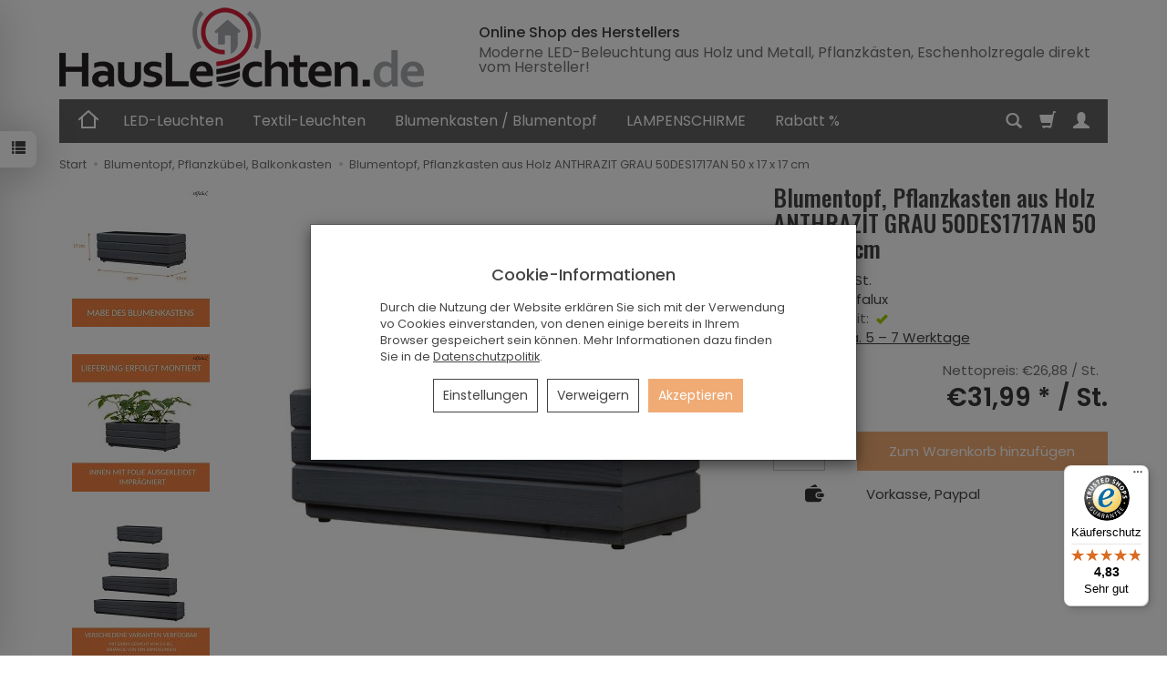

--- FILE ---
content_type: text/html; charset=utf-8
request_url: https://hausleuchten.de/product/recommendProducts/id/2677/id_category/529/id_producer/5
body_size: 2813
content:

<section id="product-recommend" class="product-list full-list grid-wrapper grid-xs-2 grid-sm-3 grid-md-4" data-equalizer>
            <div class="product thumbnail clearfix">        
                    
            <div class="image space" data-equalizer-watch="image"><a href="/pflanzkuebel-aus-holz-mit-einsatz-und-untersetzer-nuss-pflanzkasten-blumenkasten-balkonkasten-82des1917nu.html"><img alt="Pflanzkübel aus Holz mit Einsatz und Untersetzer NUSS Pflanzkasten Blumenkasten Balkonkasten 82DES1917NU" width="418" height="307" src="/media/products/4b835108db850f7cc9de69f41dfe6234/images/thumbnail/small_82DES1917NU-1.jpg?lm=1766479619" /></a></div>            <div class="caption clearfix text-center">
                <div data-equalizer-watch="thumb">
                    <p class="name" ><span title="Pflanzkübel aus Holz mit Einsatz und Untersetzer NUSS Pflanzkasten Blumenkasten Balkonkasten 82DES1917NU"  class="hint"><a href="/pflanzkuebel-aus-holz-mit-einsatz-und-untersetzer-nuss-pflanzkasten-blumenkasten-balkonkasten-82des1917nu.html" class="product_name">Pflanzkübel aus Holz mit Einsatz und Untersetzer NUSS Pflanz...</a></span></p>                                                            <div class="box-price">
                                                                                    <div class="price nowrap">€43,99 </div>
                                                                                                                            </div>
                </div>

                <div class="product-shopping-cart">
                                                                        <script type="text/javascript">
//<![CDATA[
jQuery(function($) {
   $(document).ready(function() {

      $("body").on("click", ".basket_add_link", function(event) {
         var quantity_selector = '';
         var url = '';
         var parameters = [];

         if (event.type == 'submit') {
            var form = $(this);

            url = form.attr('action');

            if (!quantity_selector) {
               quantity_selector = '#' + form.attr('id') + '_quantity';
            }

            parameters = form.serializeArray();

         } else if (event.type == 'click') {
            var link = $(this);

            if (link.hasClass('basket_disabled')) {
                event.stopImmediatePropagation();
                return false;
            }

            url = link.attr('href');

            if (!quantity_selector) {
               quantity_selector = '#' + link.attr('id') + '_quantity';
            }
         }

         var quantity = $(quantity_selector);

         if (quantity.length && quantity.val() == 0) {
               quantity.val(quantity.get(0).defaultValue);
         }

         if (quantity.length) {
            parameters.push({ name: "quantity", value: quantity.val() });
         }

         if (window.location.protocol != 'https:') {
            url = url.replace('https://', 'http://');
         }

         var body = $('body').css({ cursor: 'wait' });
         var div = $('<div></div>');
         div.css({ 'height': body.height(), 'width': body.width(), position: 'absolute', 'z-index': 10000, background: 'transparent', cursor: 'wait' });
         body.prepend(div);

         $.post(url, parameters, function(html) {
            var html = $(html);
            $('body').append(html);
            div.remove();
            body.css({ cursor: 'auto' });
         }, 'html');
         event.preventDefault();
         event.stopImmediatePropagation();
      });
   });
});
//]]>
</script><a rel="nofollow" id="product_recommend_card_2955" class="btn btn-shopping-cart basket_add_link" href="https://hausleuchten.de/basket/add/2955/1">In den Korb legen</a>
                                                            </div>
            </div>
        </div>
            <div class="product thumbnail clearfix">        
                    
            <div class="image space" data-equalizer-watch="image"><a href="/pflanzkuebel-aus-holz-mit-einsatz-und-untersetzer-nuss-pflanzkasten-blumenkasten-balkonkasten-61des1917nu.html"><img alt="Pflanzkübel aus Holz mit Einsatz und Untersetzer NUSS Pflanzkasten Blumenkasten Balkonkasten 61DES1917NU" width="418" height="307" src="/media/products/4104bea280ddfd82d4026cf3710b42de/images/thumbnail/small_61DES1917NU-1.jpg?lm=1766480060" /></a></div>            <div class="caption clearfix text-center">
                <div data-equalizer-watch="thumb">
                    <p class="name" ><span title="Pflanzkübel aus Holz mit Einsatz und Untersetzer NUSS Pflanzkasten Blumenkasten Balkonkasten 61DES1917NU"  class="hint"><a href="/pflanzkuebel-aus-holz-mit-einsatz-und-untersetzer-nuss-pflanzkasten-blumenkasten-balkonkasten-61des1917nu.html" class="product_name">Pflanzkübel aus Holz mit Einsatz und Untersetzer NUSS Pflanz...</a></span></p>                                                            <div class="box-price">
                                                                                    <div class="price nowrap">€39,99 </div>
                                                                                                                            </div>
                </div>

                <div class="product-shopping-cart">
                                                                        <a rel="nofollow" id="product_recommend_card_2956" class="btn btn-shopping-cart basket_add_link" href="https://hausleuchten.de/basket/add/2956/1">In den Korb legen</a>
                                                            </div>
            </div>
        </div>
            <div class="product thumbnail clearfix">        
                    
            <div class="image space" data-equalizer-watch="image"><a href="/pflanzkuebel-aus-holz-mit-einsatz-und-untersetzer-grau-pflanzkasten-blumenkasten-balkonkasten-82des1917an.html"><img alt="Pflanzkübel aus Holz mit Einsatz und Untersetzer GRAU Pflanzkasten Blumenkasten Balkonkasten 82DES1917AN" width="418" height="307" src="/media/products/e2fb20d03691942e40de2de9103c1514/images/thumbnail/small_82DES1917AN-1.jpg?lm=1766485905" /></a></div>            <div class="caption clearfix text-center">
                <div data-equalizer-watch="thumb">
                    <p class="name" ><span title="Pflanzkübel aus Holz mit Einsatz und Untersetzer GRAU Pflanzkasten Blumenkasten Balkonkasten 82DES1917AN"  class="hint"><a href="/pflanzkuebel-aus-holz-mit-einsatz-und-untersetzer-grau-pflanzkasten-blumenkasten-balkonkasten-82des1917an.html" class="product_name">Pflanzkübel aus Holz mit Einsatz und Untersetzer GRAU Pflanz...</a></span></p>                                                            <div class="box-price">
                                                                                    <div class="price nowrap">€43,99 </div>
                                                                                                                            </div>
                </div>

                <div class="product-shopping-cart">
                                                                        <a rel="nofollow" id="product_recommend_card_2959" class="btn btn-shopping-cart basket_add_link" href="https://hausleuchten.de/basket/add/2959/1">In den Korb legen</a>
                                                            </div>
            </div>
        </div>
            <div class="product thumbnail clearfix">        
                    
            <div class="image space" data-equalizer-watch="image"><a href="/pflanzkuebel-aus-holz-mit-einsatz-und-untersetzer-grau-pflanzkasten-blumenkasten-balkonkasten-61des1917an.html"><img alt="Pflanzkübel aus Holz mit Einsatz und Untersetzer GRAU Pflanzkasten Blumenkasten Balkonkasten 61DES1917AN" width="418" height="307" src="/media/products/40d792435498022010d7fb35797ba65a/images/thumbnail/small_61DES1917AN-1.jpg?lm=1766486063" /></a></div>            <div class="caption clearfix text-center">
                <div data-equalizer-watch="thumb">
                    <p class="name" ><span title="Pflanzkübel aus Holz mit Einsatz und Untersetzer GRAU Pflanzkasten Blumenkasten Balkonkasten 61DES1917AN"  class="hint"><a href="/pflanzkuebel-aus-holz-mit-einsatz-und-untersetzer-grau-pflanzkasten-blumenkasten-balkonkasten-61des1917an.html" class="product_name">Pflanzkübel aus Holz mit Einsatz und Untersetzer GRAU Pflanz...</a></span></p>                                                            <div class="box-price">
                                                                                    <div class="price nowrap">€39,99 </div>
                                                                                                                            </div>
                </div>

                <div class="product-shopping-cart">
                                                                        <a rel="nofollow" id="product_recommend_card_2960" class="btn btn-shopping-cart basket_add_link" href="https://hausleuchten.de/basket/add/2960/1">In den Korb legen</a>
                                                            </div>
            </div>
        </div>
            <div class="product thumbnail clearfix">        
                    
            <div class="image space" data-equalizer-watch="image"><a href="/pflanzkuebel-aus-holz-mit-einsatz-und-untersetzer-eiche-pflanzkasten-blumenkasten-balkonkasten-82des1917ei.html"><img alt="Pflanzkübel aus Holz mit Einsatz und Untersetzer EICHE Pflanzkasten Blumenkasten Balkonkasten 82DES1917EI" width="418" height="307" src="/media/products/d7ddd40cdd7b4ea95d0a64ba78eed573/images/thumbnail/small_82DES1917EI-1.jpg?lm=1766485467" /></a></div>            <div class="caption clearfix text-center">
                <div data-equalizer-watch="thumb">
                    <p class="name" ><span title="Pflanzkübel aus Holz mit Einsatz und Untersetzer EICHE Pflanzkasten Blumenkasten Balkonkasten 82DES1917EI"  class="hint"><a href="/pflanzkuebel-aus-holz-mit-einsatz-und-untersetzer-eiche-pflanzkasten-blumenkasten-balkonkasten-82des1917ei.html" class="product_name">Pflanzkübel aus Holz mit Einsatz und Untersetzer EICHE Pflan...</a></span></p>                                                            <div class="box-price">
                                                                                    <div class="price nowrap">€43,99 </div>
                                                                                                                            </div>
                </div>

                <div class="product-shopping-cart">
                                                                        <a rel="nofollow" id="product_recommend_card_2957" class="btn btn-shopping-cart basket_add_link" href="https://hausleuchten.de/basket/add/2957/1">In den Korb legen</a>
                                                            </div>
            </div>
        </div>
            <div class="product thumbnail clearfix">        
                    
            <div class="image space" data-equalizer-watch="image"><a href="/pflanzkuebel-aus-holz-mit-einsatz-und-untersetzer-eiche-pflanzkasten-blumenkasten-balkonkasten-61des1917ei.html"><img alt="Pflanzkübel aus Holz mit Einsatz und Untersetzer EICHE Pflanzkasten Blumenkasten Balkonkasten 61DES1917EI" width="418" height="307" src="/media/products/cd439c73b925683492db6ba09f52a94c/images/thumbnail/small_61DES1917EI-1.jpg?lm=1766485744" /></a></div>            <div class="caption clearfix text-center">
                <div data-equalizer-watch="thumb">
                    <p class="name" ><span title="Pflanzkübel aus Holz mit Einsatz und Untersetzer EICHE Pflanzkasten Blumenkasten Balkonkasten 61DES1917EI"  class="hint"><a href="/pflanzkuebel-aus-holz-mit-einsatz-und-untersetzer-eiche-pflanzkasten-blumenkasten-balkonkasten-61des1917ei.html" class="product_name">Pflanzkübel aus Holz mit Einsatz und Untersetzer EICHE Pflan...</a></span></p>                                                            <div class="box-price">
                                                                                    <div class="price nowrap">€39,99 </div>
                                                                                                                            </div>
                </div>

                <div class="product-shopping-cart">
                                                                        <a rel="nofollow" id="product_recommend_card_2958" class="btn btn-shopping-cart basket_add_link" href="https://hausleuchten.de/basket/add/2958/1">In den Korb legen</a>
                                                            </div>
            </div>
        </div>
            <div class="product thumbnail clearfix">        
                    
            <div class="image space" data-equalizer-watch="image"><a href="/blumentopf-pflanzkasten-aus-holz-nuss-braun-90des1717nu-90-x-17-x-17-cm.html"><img alt="Blumentopf, Pflanzkasten aus Holz NUSS BRAUN 90DES1717NU 90 x 17 x 17 cm" width="418" height="307" src="/media/products/150c9fd45caa90b8681851c67d071426/images/thumbnail/small_90DES1717NU-1.jpg?lm=1762778948" /></a></div>            <div class="caption clearfix text-center">
                <div data-equalizer-watch="thumb">
                    <p class="name" ><span title="Blumentopf, Pflanzkasten aus Holz NUSS BRAUN 90DES1717NU 90 x 17 x 17 cm"  class="hint"><a href="/blumentopf-pflanzkasten-aus-holz-nuss-braun-90des1717nu-90-x-17-x-17-cm.html" class="product_name">Blumentopf, Pflanzkasten aus Holz NUSS BRAUN 90DES1717NU 90 ...</a></span></p>                                                            <div class="box-price">
                                                                                    <div class="price nowrap">€35,99 </div>
                                                                                                                            </div>
                </div>

                <div class="product-shopping-cart">
                                                                        <a rel="nofollow" id="product_recommend_card_2671" class="btn btn-shopping-cart basket_add_link" href="https://hausleuchten.de/basket/add/2671/1">In den Korb legen</a>
                                                            </div>
            </div>
        </div>
            <div class="product thumbnail clearfix">        
                    
            <div class="image space" data-equalizer-watch="image"><a href="/blumentopf-pflanzkasten-aus-holz-nuss-braun-70des1717nu-70-x-17-x-17-cm.html"><img alt="Blumentopf, Pflanzkasten aus Holz NUSS BRAUN 70DES1717NU 70 x 17 x 17 cm" width="418" height="307" src="/media/products/96556a50e4951cb505afe40c5480c161/images/thumbnail/small_70DES1717NU-1.jpg?lm=1762778948" /></a></div>            <div class="caption clearfix text-center">
                <div data-equalizer-watch="thumb">
                    <p class="name" ><span title="Blumentopf, Pflanzkasten aus Holz NUSS BRAUN 70DES1717NU 70 x 17 x 17 cm"  class="hint"><a href="/blumentopf-pflanzkasten-aus-holz-nuss-braun-70des1717nu-70-x-17-x-17-cm.html" class="product_name">Blumentopf, Pflanzkasten aus Holz NUSS BRAUN 70DES1717NU 70 ...</a></span></p>                                                            <div class="box-price">
                                                                                    <div class="price nowrap">€33,99 </div>
                                                                                                                            </div>
                </div>

                <div class="product-shopping-cart">
                                                                        <a rel="nofollow" id="product_recommend_card_2670" class="btn btn-shopping-cart basket_add_link" href="https://hausleuchten.de/basket/add/2670/1">In den Korb legen</a>
                                                            </div>
            </div>
        </div>
    </section>


<script type="text/javascript">
jQuery(function($) {
    $(document).ready(function() {
        $('#product-recommend[data-equalizer]').equalizer({ use_tallest: true });
    });
});
</script>


--- FILE ---
content_type: text/html; charset=utf-8
request_url: https://hausleuchten.de/st-recently-viewed-products/showProductsSidebar
body_size: 1683
content:
<section id="product-recently-viewed-sidebar" class="shopping-cart" >
    <div class="shopping-cart-items">
                    <div class="item">
                <div class="item-image-col">
                    <a href="/blumentopf-pflanzkasten-aus-holz-anthrazit-grau-50des1717an-50-x-17-x-17-cm.html"><img alt="Blumentopf, Pflanzkasten aus Holz ANTHRAZIT GRAU 50DES1717AN 50 x 17 x 17 cm" width="418" height="307" src="/media/products/7fe9bc7755be884c7aa115cee2109eb7/images/thumbnail/small_50DES1717AN-1.jpg?lm=1762789169" /></a>
                </div>
                <div class="item-content-col">
                    <div class="name">
                        <span title="Blumentopf, Pflanzkasten aus Holz ANTHRAZIT GRAU 50DES1717AN 50 x 17 x 17 cm"  class="hint"><a href="/blumentopf-pflanzkasten-aus-holz-anthrazit-grau-50des1717an-50-x-17-x-17-cm.html" class="product_name">Blumentopf, Pflanzkasten aus Holz ANTHRAZIT GRAU 50DES1717AN...</a></span>
                    </div>
                                                                        <div class="price nowrap">€31,99 </div>
                                                          
                                            
                    <div class="discount-old_price">
                                            </div>
                    
                </div>
                <div class="item-delete-col">
                    <a class="delete-icon" data-product="2677" aria-label="usuń">
                        <span class="glyphicon glyphicon-trash"></span>
                    </a>
                </div>
            </div>     
            </div>
    
    <div class="sidebar-actions">
            
            </div>
    
</section>


<script type="text/javascript">
jQuery(function($) {
    $(document).ready(function() {
                
        
        $('#product-recently-viewed-sidebar .item .delete-icon').on('click', function(e){
            
            e.preventDefault(); // Zapobiega domyślnej akcji (nawigacji do strony linka)
            
            let productValue = $(this).data('product');            
            let row = $(this).closest('.row');   
            
            let deleteIcon = $(this);
            deleteIcon.addClass('loading');         
            
            $.get('/st-recently-viewed-products/removeProduct', { 'product_id':productValue}, function(data)            
            {
                setTimeout(function() {
                    row.remove();    
                                    
                    $.get('/st-recently-viewed-products/showProductsSidebar', function(html)
                    {                    
                        setTimeout(function() {
                            $('#product-tab-recentyl-viewed-sidebar').html(html);
                        }, 200);  // 500 milisekund = 0,5 sekundy
                        
                    });
                
                 }, 200);  // 500 milisekund = 0,5 sekundy
                
            });
            
        });
                
    });
});
</script>


--- FILE ---
content_type: text/html; charset=utf-8
request_url: https://hausleuchten.de/st-recently-viewed-products/showProducts
body_size: 2083
content:

<section id="product-recently-viewed" class="product-list full-list grid-wrapper grid-xs-2 grid-sm-3 grid-md-4" data-equalizer>
            <div class="product thumbnail clearfix">        
                    
            <div class="image space" data-equalizer-watch="image"><a href="/blumentopf-pflanzkasten-aus-holz-anthrazit-grau-50des1717an-50-x-17-x-17-cm.html"><img alt="Blumentopf, Pflanzkasten aus Holz ANTHRAZIT GRAU 50DES1717AN 50 x 17 x 17 cm" width="418" height="307" src="/media/products/7fe9bc7755be884c7aa115cee2109eb7/images/thumbnail/small_50DES1717AN-1.jpg?lm=1762789169" /></a></div>            <div class="caption clearfix text-center">
                <div data-equalizer-watch="thumb">
                    <p class="name" ><span title="Blumentopf, Pflanzkasten aus Holz ANTHRAZIT GRAU 50DES1717AN 50 x 17 x 17 cm"  class="hint"><a href="/blumentopf-pflanzkasten-aus-holz-anthrazit-grau-50des1717an-50-x-17-x-17-cm.html" class="product_name">Blumentopf, Pflanzkasten aus Holz ANTHRAZIT GRAU 50DES1717AN...</a></span></p>                                                            <div class="box-price">
                                                                                    <div class="price nowrap">€31,99 </div>
                                                                                                                            </div>
                </div>

                <div class="product-shopping-cart">
                                                                        <script type="text/javascript">
//<![CDATA[
jQuery(function($) {
   $(document).ready(function() {

      $("body").on("click", ".basket_add_link", function(event) {
         var quantity_selector = '';
         var url = '';
         var parameters = [];

         if (event.type == 'submit') {
            var form = $(this);

            url = form.attr('action');

            if (!quantity_selector) {
               quantity_selector = '#' + form.attr('id') + '_quantity';
            }

            parameters = form.serializeArray();

         } else if (event.type == 'click') {
            var link = $(this);

            if (link.hasClass('basket_disabled')) {
                event.stopImmediatePropagation();
                return false;
            }

            url = link.attr('href');

            if (!quantity_selector) {
               quantity_selector = '#' + link.attr('id') + '_quantity';
            }
         }

         var quantity = $(quantity_selector);

         if (quantity.length && quantity.val() == 0) {
               quantity.val(quantity.get(0).defaultValue);
         }

         if (quantity.length) {
            parameters.push({ name: "quantity", value: quantity.val() });
         }

         if (window.location.protocol != 'https:') {
            url = url.replace('https://', 'http://');
         }

         var body = $('body').css({ cursor: 'wait' });
         var div = $('<div></div>');
         div.css({ 'height': body.height(), 'width': body.width(), position: 'absolute', 'z-index': 10000, background: 'transparent', cursor: 'wait' });
         body.prepend(div);

         $.post(url, parameters, function(html) {
            var html = $(html);
            $('body').append(html);
            div.remove();
            body.css({ cursor: 'auto' });
         }, 'html');
         event.preventDefault();
         event.stopImmediatePropagation();
      });
   });
});
//]]>
</script><a rel="nofollow" id="product_recently_card_2677" class="btn btn-shopping-cart basket_add_link" href="https://hausleuchten.de/basket/add/2677/1">In den Korb legen</a>
                                                            </div>
            </div>
        </div>
    </section>


<script type="text/javascript">
jQuery(function($) {
    $(document).ready(function() {
        $('#product-recently-viewed[data-equalizer]').equalizer({ use_tallest: true });
    });
});
</script>


--- FILE ---
content_type: text/javascript
request_url: https://widgets.trustedshops.com/js/XB0F921EE895BD95EF848DC772E203541.js
body_size: 1351
content:
((e,t)=>{const a={shopInfo:{tsId:"XB0F921EE895BD95EF848DC772E203541",name:"hausleuchten.de/",url:"hausleuchten.de/",language:"de",targetMarket:"DEU",ratingVariant:"WIDGET",eTrustedIds:{accountId:"acc-24d9c157-c370-4139-acb4-e97fa0d587f0",channelId:"chl-5eb81668-a108-4123-8491-e4914c43b192"},buyerProtection:{certificateType:"CLASSIC",certificateState:"PRODUCTION",mainProtectionCurrency:"EUR",classicProtectionAmount:100,maxProtectionDuration:30,plusProtectionAmount:2e4,basicProtectionAmount:100,firstCertified:"2014-05-19 00:00:00"},reviewSystem:{rating:{averageRating:4.83,averageRatingCount:30,overallRatingCount:179,distribution:{oneStar:0,twoStars:0,threeStars:0,fourStars:5,fiveStars:25}},reviews:[{average:5,buyerStatement:"Gut organisiert \nBei Lampenschirm Stoff oder PVC ist mir was unklar. Bei PVC kommen nur wenige Lampenschirme, obwohl es mehr gibt.",rawChangeDate:"2025-12-15T13:08:02.000Z",changeDate:"15.12.2025",transactionDate:"4.12.2025"},{average:5,rawChangeDate:"2025-11-30T20:12:01.000Z",changeDate:"30.11.2025",transactionDate:"23.11.2025"},{average:5,rawChangeDate:"2025-11-25T20:09:38.000Z",changeDate:"25.11.2025",transactionDate:"17.11.2025"}]},features:["GUARANTEE_RECOG_CLASSIC_INTEGRATION","SHOP_CONSUMER_MEMBERSHIP","DISABLE_REVIEWREQUEST_SENDING","MARS_EVENTS","MARS_REVIEWS","MARS_PUBLIC_QUESTIONNAIRE","MARS_QUESTIONNAIRE"],consentManagementType:"OFF",urls:{profileUrl:"https://www.trustedshops.de/bewertung/info_XB0F921EE895BD95EF848DC772E203541.html",profileUrlLegalSection:"https://www.trustedshops.de/bewertung/info_XB0F921EE895BD95EF848DC772E203541.html#legal-info",reviewLegalUrl:"https://help.etrusted.com/hc/de/articles/23970864566162"},contractStartDate:"2014-03-31 00:00:00",shopkeeper:{name:"Paweł Zdunko",street:"Rauschwalder Str. 41",country:"DE",city:"Görlitz",zip:"02826"},displayVariant:"full",variant:"full",twoLetterCountryCode:"DE"},"process.env":{STAGE:"prod"},externalConfig:{trustbadgeScriptUrl:"https://widgets.trustedshops.com/assets/trustbadge.js",cdnDomain:"widgets.trustedshops.com"},elementIdSuffix:"-98e3dadd90eb493088abdc5597a70810",buildTimestamp:"2026-01-18T05:18:55.628Z",buildStage:"prod"},r=a=>{const{trustbadgeScriptUrl:r}=a.externalConfig;let n=t.querySelector(`script[src="${r}"]`);n&&t.body.removeChild(n),n=t.createElement("script"),n.src=r,n.charset="utf-8",n.setAttribute("data-type","trustbadge-business-logic"),n.onerror=()=>{throw new Error(`The Trustbadge script could not be loaded from ${r}. Have you maybe selected an invalid TSID?`)},n.onload=()=>{e.trustbadge?.load(a)},t.body.appendChild(n)};"complete"===t.readyState?r(a):e.addEventListener("load",(()=>{r(a)}))})(window,document);